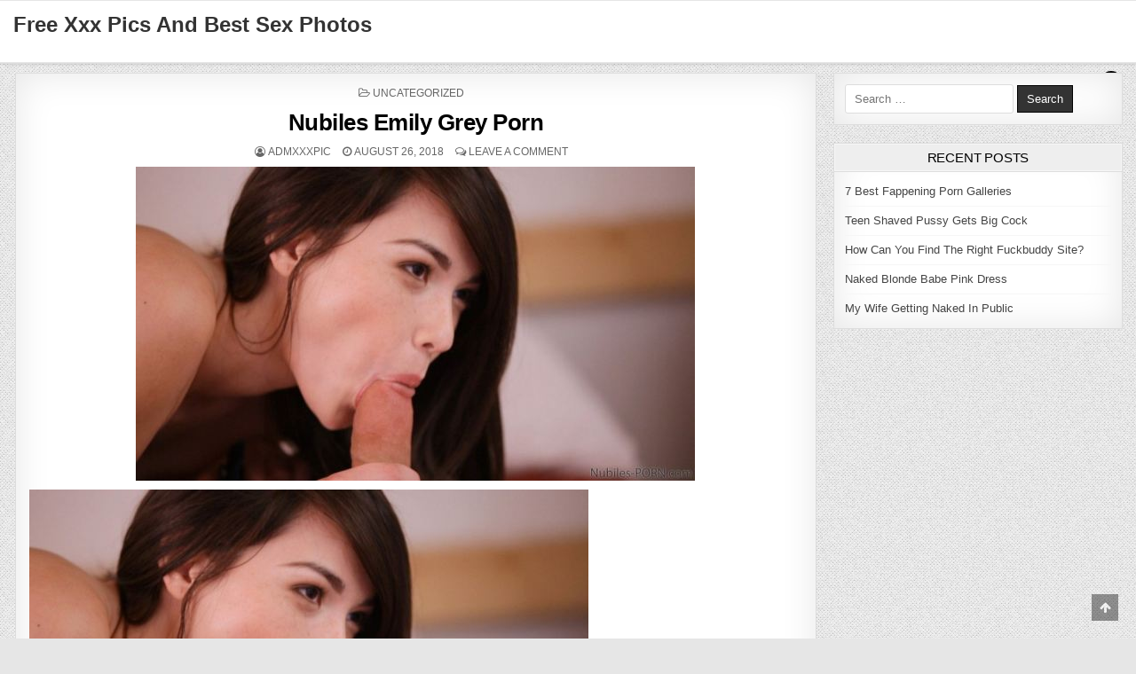

--- FILE ---
content_type: text/html; charset=UTF-8
request_url: https://xxxpic.xyz/nubiles-emily-grey-porn/
body_size: 10558
content:
<!DOCTYPE html><html lang="en-US"><head><meta charset="UTF-8"><link rel="preconnect" href="https://fonts.gstatic.com/" crossorigin /><meta name="viewport" content="width=device-width, initial-scale=1, maximum-scale=1"><link rel="profile" href="https://gmpg.org/xfn/11"><link rel="pingback" href="https://xxxpic.xyz/xmlrpc.php"><meta name='robots' content='index, follow, max-image-preview:large, max-snippet:-1, max-video-preview:-1' /><title>Nubiles Emily Grey Porn - Xxx Pics</title><meta name="description" content="Nubiles Emily Grey Porn free xxx pics and best nude sex photos. Find huge database of porn pictures." /><link rel="canonical" href="https://xxxpic.xyz/nubiles-emily-grey-porn/" /><meta property="og:locale" content="en_US" /><meta property="og:type" content="article" /><meta property="og:title" content="Nubiles Emily Grey Porn - Xxx Pics" /><meta property="og:description" content="Nubiles Emily Grey Porn free xxx pics and best nude sex photos. Find huge database of porn pictures." /><meta property="og:url" content="https://xxxpic.xyz/nubiles-emily-grey-porn/" /><meta property="og:site_name" content="Free Xxx Pics And Best Sex Photos" /><meta property="article:published_time" content="2018-08-26T15:57:24+00:00" /><meta property="og:image" content="https://xxxpic.xyz/wp-content/uploads/2018/08/Nubiles-Emily-Grey-Porn.jpg" /><meta property="og:image:width" content="630" /><meta property="og:image:height" content="354" /><meta property="og:image:type" content="image/jpeg" /><meta name="author" content="admxxxpic" /><meta name="twitter:card" content="summary_large_image" /><meta name="twitter:label1" content="Written by" /><meta name="twitter:data1" content="admxxxpic" /> <script type="application/ld+json" class="yoast-schema-graph">{"@context":"https://schema.org","@graph":[{"@type":"WebPage","@id":"https://xxxpic.xyz/nubiles-emily-grey-porn/","url":"https://xxxpic.xyz/nubiles-emily-grey-porn/","name":"Nubiles Emily Grey Porn - Xxx Pics","isPartOf":{"@id":"https://xxxpic.xyz/#website"},"primaryImageOfPage":{"@id":"https://xxxpic.xyz/nubiles-emily-grey-porn/#primaryimage"},"image":{"@id":"https://xxxpic.xyz/nubiles-emily-grey-porn/#primaryimage"},"thumbnailUrl":"https://xxxpic.xyz/wp-content/uploads/2018/08/Nubiles-Emily-Grey-Porn.jpg","datePublished":"2018-08-26T15:57:24+00:00","author":{"@id":"https://xxxpic.xyz/#/schema/person/dd92dd2d952dbfaf3eba6c45f39451d6"},"description":"Nubiles Emily Grey Porn free xxx pics and best nude sex photos. Find huge database of porn pictures.","breadcrumb":{"@id":"https://xxxpic.xyz/nubiles-emily-grey-porn/#breadcrumb"},"inLanguage":"en-US","potentialAction":[{"@type":"ReadAction","target":["https://xxxpic.xyz/nubiles-emily-grey-porn/"]}]},{"@type":"ImageObject","inLanguage":"en-US","@id":"https://xxxpic.xyz/nubiles-emily-grey-porn/#primaryimage","url":"https://xxxpic.xyz/wp-content/uploads/2018/08/Nubiles-Emily-Grey-Porn.jpg","contentUrl":"https://xxxpic.xyz/wp-content/uploads/2018/08/Nubiles-Emily-Grey-Porn.jpg","width":630,"height":354},{"@type":"BreadcrumbList","@id":"https://xxxpic.xyz/nubiles-emily-grey-porn/#breadcrumb","itemListElement":[{"@type":"ListItem","position":1,"name":"Home","item":"https://xxxpic.xyz/"},{"@type":"ListItem","position":2,"name":"Nubiles Emily Grey Porn"}]},{"@type":"WebSite","@id":"https://xxxpic.xyz/#website","url":"https://xxxpic.xyz/","name":"Free Xxx Pics And Best Sex Photos","description":"","potentialAction":[{"@type":"SearchAction","target":{"@type":"EntryPoint","urlTemplate":"https://xxxpic.xyz/?s={search_term_string}"},"query-input":{"@type":"PropertyValueSpecification","valueRequired":true,"valueName":"search_term_string"}}],"inLanguage":"en-US"},{"@type":"Person","@id":"https://xxxpic.xyz/#/schema/person/dd92dd2d952dbfaf3eba6c45f39451d6","name":"admxxxpic","image":{"@type":"ImageObject","inLanguage":"en-US","@id":"https://xxxpic.xyz/#/schema/person/image/","url":"https://secure.gravatar.com/avatar/cd199b2445ee038186f5250063f38320994719e93822aa231ef1b551cca1af13?s=96&d=mm&r=g","contentUrl":"https://secure.gravatar.com/avatar/cd199b2445ee038186f5250063f38320994719e93822aa231ef1b551cca1af13?s=96&d=mm&r=g","caption":"admxxxpic"}}]}</script> <link rel='dns-prefetch' href='//fonts.googleapis.com' /><link rel="alternate" type="application/rss+xml" title="Free Xxx Pics And Best Sex Photos &raquo; Feed" href="https://xxxpic.xyz/feed/" /><link rel="alternate" type="application/rss+xml" title="Free Xxx Pics And Best Sex Photos &raquo; Comments Feed" href="https://xxxpic.xyz/comments/feed/" /><link rel="alternate" type="application/rss+xml" title="Free Xxx Pics And Best Sex Photos &raquo; Nubiles Emily Grey Porn Comments Feed" href="https://xxxpic.xyz/nubiles-emily-grey-porn/feed/" /><link rel="alternate" title="oEmbed (JSON)" type="application/json+oembed" href="https://xxxpic.xyz/wp-json/oembed/1.0/embed?url=https%3A%2F%2Fxxxpic.xyz%2Fnubiles-emily-grey-porn%2F" /><link rel="alternate" title="oEmbed (XML)" type="text/xml+oembed" href="https://xxxpic.xyz/wp-json/oembed/1.0/embed?url=https%3A%2F%2Fxxxpic.xyz%2Fnubiles-emily-grey-porn%2F&#038;format=xml" /> <script type="litespeed/javascript">WebFontConfig={google:{families:["Playfair Display:400,400i,700,700i","Domine:400,700","Oswald:400,700","Patua One&display=swap"]}};if(typeof WebFont==="object"&&typeof WebFont.load==="function"){WebFont.load(WebFontConfig)}</script><script data-optimized="1" type="litespeed/javascript" data-src="https://xxxpic.xyz/wp-content/plugins/litespeed-cache/assets/js/webfontloader.min.js"></script><link data-optimized="2" rel="stylesheet" href="https://xxxpic.xyz/wp-content/litespeed/css/03046776e21659afca4b50ca21eda0c4.css?ver=ed185" /> <script type="text/javascript" src="https://xxxpic.xyz/wp-includes/js/jquery/jquery.min.js" id="jquery-core-js"></script> <script data-optimized="1" type="litespeed/javascript" data-src="https://xxxpic.xyz/wp-content/litespeed/js/83feff4d834cea14ecfec08904b60414.js?ver=60414" id="jquery-migrate-js"></script> <link rel="https://api.w.org/" href="https://xxxpic.xyz/wp-json/" /><link rel="alternate" title="JSON" type="application/json" href="https://xxxpic.xyz/wp-json/wp/v2/posts/1162" /><link rel="EditURI" type="application/rsd+xml" title="RSD" href="https://xxxpic.xyz/xmlrpc.php?rsd" /><meta name="generator" content="WordPress 6.9" /><link rel='shortlink' href='https://xxxpic.xyz/?p=1162' /></head><body data-rsssl=1 class="wp-singular post-template-default single single-post postid-1162 single-format-standard custom-background wp-theme-cutewp cutewp-animated cutewp-fadein cutewp-no-bottom-widgets" id="cutewp-site-body" itemscope="itemscope" itemtype="http://schema.org/WebPage">
<a class="skip-link screen-reader-text" href="#cutewp-posts-wrapper">Skip to content</a><div class="cutewp-container cutewp-secondary-menu-container clearfix"><div class="cutewp-secondary-menu-container-inside clearfix"><nav class="cutewp-nav-secondary" id="cutewp-secondary-navigation" itemscope="itemscope" itemtype="http://schema.org/SiteNavigationElement" role="navigation" aria-label="Secondary Menu"><div class="cutewp-outer-wrapper">
<button class="cutewp-secondary-responsive-menu-icon" aria-controls="cutewp-menu-secondary-navigation" aria-expanded="false">Menu</button></div></nav></div></div><div class="cutewp-container" id="cutewp-header" itemscope="itemscope" itemtype="http://schema.org/WPHeader" role="banner"><div class="cutewp-head-content clearfix" id="cutewp-head-content"><div class="cutewp-outer-wrapper"><div class="cutewp-header-inside clearfix"><div id="cutewp-logo"><div class="site-branding"><h1 class="cutewp-site-title"><a href="https://xxxpic.xyz/" rel="home">Free Xxx Pics And Best Sex Photos</a></h1><p class="cutewp-site-description"></p></div></div><div class="cutewp-header-banner"></div></div></div></div></div><div class="cutewp-container cutewp-primary-menu-container clearfix"><div class="cutewp-primary-menu-container-inside clearfix"><nav class="cutewp-nav-primary" id="cutewp-primary-navigation" itemscope="itemscope" itemtype="http://schema.org/SiteNavigationElement" role="navigation" aria-label="Primary Menu"><div class="cutewp-outer-wrapper">
<button class="cutewp-primary-responsive-menu-icon" aria-controls="cutewp-menu-primary-navigation" aria-expanded="false">Menu</button><div class="cutewp-top-social-icons clearfix">
<a href="#" title="Search" class="cutewp-social-icon-search"><i class="fa fa-search" aria-hidden="true"></i></a></div></div></nav></div></div><div id="cutewp-search-overlay-wrap" class="cutewp-search-overlay">
<button class="cutewp-search-closebtn" aria-label="Close Search" title="Close Search">&#xD7;</button><div class="cutewp-search-overlay-content"><form role="search" method="get" class="cutewp-search-form" action="https://xxxpic.xyz/">
<label>
<span class="screen-reader-text">Search for:</span>
<input type="search" class="cutewp-search-field" placeholder="Search &hellip;" value="" name="s" />
</label>
<input type="submit" class="cutewp-search-submit" value="Search" /></form></div></div><div class="cutewp-outer-wrapper"></div><div class="cutewp-outer-wrapper"><div class="cutewp-container clearfix" id="cutewp-wrapper"><div class="cutewp-content-wrapper clearfix" id="cutewp-content-wrapper"><div class="cutewp-main-wrapper clearfix" id="cutewp-main-wrapper" itemscope="itemscope" itemtype="http://schema.org/Blog" role="main"><div class="theiaStickySidebar"><div class="cutewp-main-wrapper-inside clearfix"><div class="cutewp-posts-wrapper" id="cutewp-posts-wrapper"><article id="post-1162" class="cutewp-post-singular cutewp-box post-1162 post type-post status-publish format-standard has-post-thumbnail hentry category-uncategorized tag-emily tag-nubiles wpcat-1-id"><header class="entry-header"><div class="cutewp-entry-meta-single cutewp-entry-meta-single-top"><span class="cutewp-entry-meta-single-cats"><i class="fa fa-folder-open-o" aria-hidden="true"></i>&nbsp;<span class="screen-reader-text">Posted in </span><a href="https://xxxpic.xyz/category/uncategorized/" rel="category tag">Uncategorized</a></span></div><h1 class="post-title entry-title"><a href="https://xxxpic.xyz/nubiles-emily-grey-porn/" rel="bookmark">Nubiles Emily Grey Porn</a></h1><div class="cutewp-entry-meta-single">
<span class="cutewp-entry-meta-single-author"><i class="fa fa-user-circle-o" aria-hidden="true"></i>&nbsp;<span class="author vcard" itemscope="itemscope" itemtype="http://schema.org/Person" itemprop="author"><a class="url fn n" href="https://xxxpic.xyz/author/admxxxpic/"><span class="screen-reader-text">Author: </span>admxxxpic</a></span></span>    <span class="cutewp-entry-meta-single-date"><i class="fa fa-clock-o" aria-hidden="true"></i>&nbsp;<span class="screen-reader-text">Published Date: </span>August 26, 2018</span>        <span class="cutewp-entry-meta-single-comments"><i class="fa fa-comments-o" aria-hidden="true"></i>&nbsp;<a href="https://xxxpic.xyz/nubiles-emily-grey-porn/#respond">Leave a Comment<span class="screen-reader-text"> on Nubiles Emily Grey Porn</span></a></span></div></header><div class="entry-content clearfix">
<a href="https://xxxpic.xyz/nubiles-emily-grey-porn/" title="Permanent Link to Nubiles Emily Grey Porn"><img data-lazyloaded="1" src="[data-uri]" width="630" height="354" data-src="https://xxxpic.xyz/wp-content/uploads/2018/08/Nubiles-Emily-Grey-Porn.jpg" class="cutewp-post-thumbnail-single wp-post-image" alt="" decoding="async" fetchpriority="high" /><noscript><img width="630" height="354" src="https://xxxpic.xyz/wp-content/uploads/2018/08/Nubiles-Emily-Grey-Porn.jpg" class="cutewp-post-thumbnail-single wp-post-image" alt="" decoding="async" fetchpriority="high" /></noscript></a><p><img data-lazyloaded="1" src="[data-uri]" decoding="async" data-src="https://xxxpic.xyz/wp-content/uploads/2018/08/Nubiles-Emily-Grey-Porn.jpg" alt="Nubiles Emily Grey Porn"/><noscript><img decoding="async" src="https://xxxpic.xyz/wp-content/uploads/2018/08/Nubiles-Emily-Grey-Porn.jpg" alt="Nubiles Emily Grey Porn"/></noscript></p><div class="crp_related  "><h3>Related Posts:</h3><ul><li><a href="https://xxxpic.xyz/emily-grey-nude-porn/"     class="crp_link post-15658"><figure><img data-lazyloaded="1" src="[data-uri]" loading="lazy"  width="225" height="184"  data-src="https://xxxpic.xyz/wp-content/uploads/2018/08/Emily-Grey-Nude-Porn-225x184.jpg" class="crp_thumb crp_featured" alt="Emily Grey Nude Porn" title="Emily Grey Nude Porn" /><noscript><img loading="lazy"  width="225" height="184"  src="https://xxxpic.xyz/wp-content/uploads/2018/08/Emily-Grey-Nude-Porn-225x184.jpg" class="crp_thumb crp_featured" alt="Emily Grey Nude Porn" title="Emily Grey Nude Porn" /></noscript></figure><span class="crp_title">Emily Grey Nude Porn</span></a></li><li><a href="https://xxxpic.xyz/emily-grey-stripping/"     class="crp_link post-5179"><figure><img data-lazyloaded="1" src="[data-uri]" loading="lazy"  width="225" height="184"  data-src="https://xxxpic.xyz/wp-content/uploads/2018/08/Emily-Grey-Stripping-225x184.jpg" class="crp_thumb crp_featured" alt="Emily Grey Stripping" title="Emily Grey Stripping" /><noscript><img loading="lazy"  width="225" height="184"  src="https://xxxpic.xyz/wp-content/uploads/2018/08/Emily-Grey-Stripping-225x184.jpg" class="crp_thumb crp_featured" alt="Emily Grey Stripping" title="Emily Grey Stripping" /></noscript></figure><span class="crp_title">Emily Grey Stripping</span></a></li><li><a href="https://xxxpic.xyz/passionate-awakening-emily-grey/"     class="crp_link post-13385"><figure><img data-lazyloaded="1" src="[data-uri]" loading="lazy"  width="225" height="184"  data-src="https://xxxpic.xyz/wp-content/uploads/2018/08/Passionate-Awakening-Emily-Grey-225x184.jpg" class="crp_thumb crp_featured" alt="Passionate Awakening Emily Grey" title="Passionate Awakening Emily Grey" /><noscript><img loading="lazy"  width="225" height="184"  src="https://xxxpic.xyz/wp-content/uploads/2018/08/Passionate-Awakening-Emily-Grey-225x184.jpg" class="crp_thumb crp_featured" alt="Passionate Awakening Emily Grey" title="Passionate Awakening Emily Grey" /></noscript></figure><span class="crp_title">Passionate Awakening Emily Grey</span></a></li><li><a href="https://xxxpic.xyz/emily-ftv-girls-rachel-grey/"     class="crp_link post-16170"><figure><img data-lazyloaded="1" src="[data-uri]" loading="lazy"  width="225" height="184"  data-src="https://xxxpic.xyz/wp-content/uploads/2018/08/Emily-Ftv-Girls-Rachel-Grey-225x184.jpg" class="crp_thumb crp_featured" alt="Emily Ftv Girls Rachel Grey" title="Emily Ftv Girls Rachel Grey" /><noscript><img loading="lazy"  width="225" height="184"  src="https://xxxpic.xyz/wp-content/uploads/2018/08/Emily-Ftv-Girls-Rachel-Grey-225x184.jpg" class="crp_thumb crp_featured" alt="Emily Ftv Girls Rachel Grey" title="Emily Ftv Girls Rachel Grey" /></noscript></figure><span class="crp_title">Emily Ftv Girls Rachel Grey</span></a></li><li><a href="https://xxxpic.xyz/emily-grey/"     class="crp_link post-31128"><figure><img data-lazyloaded="1" src="[data-uri]" loading="lazy"  width="225" height="184"  data-src="https://xxxpic.xyz/wp-content/uploads/2018/08/Emily-Grey-225x184.jpg" class="crp_thumb crp_featured" alt="Emily Grey" title="Emily Grey" /><noscript><img loading="lazy"  width="225" height="184"  src="https://xxxpic.xyz/wp-content/uploads/2018/08/Emily-Grey-225x184.jpg" class="crp_thumb crp_featured" alt="Emily Grey" title="Emily Grey" /></noscript></figure><span class="crp_title">Emily Grey</span></a></li><li><a href="https://xxxpic.xyz/emily-grey-x-art-facial-eye-contact-beautiful/"     class="crp_link post-63356"><figure><img data-lazyloaded="1" src="[data-uri]" loading="lazy"  width="225" height="184"  data-src="https://xxxpic.xyz/wp-content/uploads/2018/08/Emily-Grey-X-Art-Facial-Eye-Contact-Beautiful-225x184.jpg" class="crp_thumb crp_featured" alt="Emily Grey X Art Facial Eye Contact Beautiful" title="Emily Grey X Art Facial Eye Contact Beautiful" /><noscript><img loading="lazy"  width="225" height="184"  src="https://xxxpic.xyz/wp-content/uploads/2018/08/Emily-Grey-X-Art-Facial-Eye-Contact-Beautiful-225x184.jpg" class="crp_thumb crp_featured" alt="Emily Grey X Art Facial Eye Contact Beautiful" title="Emily Grey X Art Facial Eye Contact Beautiful" /></noscript></figure><span class="crp_title">Emily Grey X Art Facial Eye Contact Beautiful</span></a></li><li><a href="https://xxxpic.xyz/emily-grey-whip-cream/"     class="crp_link post-73072"><figure><img data-lazyloaded="1" src="[data-uri]" loading="lazy"  width="225" height="184"  data-src="https://xxxpic.xyz/wp-content/uploads/2018/08/Emily-Grey-Whip-Cream-225x184.jpg" class="crp_thumb crp_featured" alt="Emily Grey Whip Cream" title="Emily Grey Whip Cream" /><noscript><img loading="lazy"  width="225" height="184"  src="https://xxxpic.xyz/wp-content/uploads/2018/08/Emily-Grey-Whip-Cream-225x184.jpg" class="crp_thumb crp_featured" alt="Emily Grey Whip Cream" title="Emily Grey Whip Cream" /></noscript></figure><span class="crp_title">Emily Grey Whip Cream</span></a></li><li><a href="https://xxxpic.xyz/emily-grey-glasses/"     class="crp_link post-73681"><figure><img data-lazyloaded="1" src="[data-uri]" loading="lazy"  width="225" height="184"  data-src="https://xxxpic.xyz/wp-content/uploads/2018/08/Emily-Grey-Glasses-225x184.jpg" class="crp_thumb crp_featured" alt="Emily Grey Glasses" title="Emily Grey Glasses" /><noscript><img loading="lazy"  width="225" height="184"  src="https://xxxpic.xyz/wp-content/uploads/2018/08/Emily-Grey-Glasses-225x184.jpg" class="crp_thumb crp_featured" alt="Emily Grey Glasses" title="Emily Grey Glasses" /></noscript></figure><span class="crp_title">Emily Grey Glasses</span></a></li><li><a href="https://xxxpic.xyz/emily-grey-man-waiting-for-her/"     class="crp_link post-76039"><figure><img data-lazyloaded="1" src="[data-uri]" loading="lazy"  width="225" height="184"  data-src="https://xxxpic.xyz/wp-content/uploads/2018/08/Emily-Grey-Man-Waiting-For-Her-225x184.jpg" class="crp_thumb crp_featured" alt="Emily Grey Man Waiting For Her" title="Emily Grey Man Waiting For Her" /><noscript><img loading="lazy"  width="225" height="184"  src="https://xxxpic.xyz/wp-content/uploads/2018/08/Emily-Grey-Man-Waiting-For-Her-225x184.jpg" class="crp_thumb crp_featured" alt="Emily Grey Man Waiting For Her" title="Emily Grey Man Waiting For Her" /></noscript></figure><span class="crp_title">Emily Grey Man Waiting For Her</span></a></li><li><a href="https://xxxpic.xyz/emily-grey-twistys-doggy-fucked-fuck-face-nice-ass/"     class="crp_link post-77262"><figure><img data-lazyloaded="1" src="[data-uri]" loading="lazy"  width="225" height="184"  data-src="https://xxxpic.xyz/wp-content/uploads/2018/08/Emily-Grey-Twistys-Doggy-Fucked-Fuck-Face-Nice-Ass-225x184.jpg" class="crp_thumb crp_featured" alt="Emily Grey Twistys Doggy Fucked Fuck Face Nice Ass" title="Emily Grey Twistys Doggy Fucked Fuck Face Nice Ass" /><noscript><img loading="lazy"  width="225" height="184"  src="https://xxxpic.xyz/wp-content/uploads/2018/08/Emily-Grey-Twistys-Doggy-Fucked-Fuck-Face-Nice-Ass-225x184.jpg" class="crp_thumb crp_featured" alt="Emily Grey Twistys Doggy Fucked Fuck Face Nice Ass" title="Emily Grey Twistys Doggy Fucked Fuck Face Nice Ass" /></noscript></figure><span class="crp_title">Emily Grey Twistys Doggy Fucked Fuck Face Nice Ass</span></a></li><li><a href="https://xxxpic.xyz/emily-grey-x-art-facial-chin-drip-eye-contact-happy-chick/"     class="crp_link post-83570"><figure><img data-lazyloaded="1" src="[data-uri]" loading="lazy"  width="225" height="184"  data-src="https://xxxpic.xyz/wp-content/uploads/2018/08/Emily-Grey-X-Art-Facial-Chin-Drip-Eye-Contact-Happy-Chick-225x184.jpg" class="crp_thumb crp_featured" alt="Emily Grey X Art Facial Chin Drip Eye Contact Happy Chick" title="Emily Grey X Art Facial Chin Drip Eye Contact Happy Chick" /><noscript><img loading="lazy"  width="225" height="184"  src="https://xxxpic.xyz/wp-content/uploads/2018/08/Emily-Grey-X-Art-Facial-Chin-Drip-Eye-Contact-Happy-Chick-225x184.jpg" class="crp_thumb crp_featured" alt="Emily Grey X Art Facial Chin Drip Eye Contact Happy Chick" title="Emily Grey X Art Facial Chin Drip Eye Contact Happy Chick" /></noscript></figure><span class="crp_title">Emily Grey X Art Facial Chin Drip Eye Contact Happy Chick</span></a></li><li><a href="https://xxxpic.xyz/emily-grey-twistys-blowjob-tongue/"     class="crp_link post-89093"><figure><img data-lazyloaded="1" src="[data-uri]" loading="lazy"  width="225" height="184"  data-src="https://xxxpic.xyz/wp-content/uploads/2018/08/Emily-Grey-Twistys-Blowjob-Tongue-225x184.jpg" class="crp_thumb crp_featured" alt="Emily Grey Twistys Blowjob Tongue" title="Emily Grey Twistys Blowjob Tongue" /><noscript><img loading="lazy"  width="225" height="184"  src="https://xxxpic.xyz/wp-content/uploads/2018/08/Emily-Grey-Twistys-Blowjob-Tongue-225x184.jpg" class="crp_thumb crp_featured" alt="Emily Grey Twistys Blowjob Tongue" title="Emily Grey Twistys Blowjob Tongue" /></noscript></figure><span class="crp_title">Emily Grey Twistys Blowjob Tongue</span></a></li></ul><div class="crp_clear"></div></div></div><footer class="entry-footer">
<span class="cutewp-tags-links"><i class="fa fa-tags" aria-hidden="true"></i> Tagged <a href="https://xxxpic.xyz/tag/emily/" rel="tag">emily</a>, <a href="https://xxxpic.xyz/tag/nubiles/" rel="tag">nubiles</a></span></footer><div class="cutewp-author-bio"><div class="cutewp-author-bio-top"><div class="cutewp-author-bio-gravatar">
<img data-lazyloaded="1" src="[data-uri]" alt='' data-src='https://secure.gravatar.com/avatar/cd199b2445ee038186f5250063f38320994719e93822aa231ef1b551cca1af13?s=80&#038;d=mm&#038;r=g' class='avatar avatar-80 photo' height='80' width='80' /><noscript><img alt='' src='https://secure.gravatar.com/avatar/cd199b2445ee038186f5250063f38320994719e93822aa231ef1b551cca1af13?s=80&#038;d=mm&#038;r=g' class='avatar avatar-80 photo' height='80' width='80' /></noscript></div><div class="cutewp-author-bio-text"><h4>Author: <span>admxxxpic</span></h4></div></div></div></article><nav class="navigation post-navigation" aria-label="Posts"><h2 class="screen-reader-text">Post navigation</h2><div class="nav-links"><div class="nav-previous"><a href="https://xxxpic.xyz/merlin-bradley-james-shirtless/" rel="prev">&larr; Merlin Bradley James Shirtless</a></div><div class="nav-next"><a href="https://xxxpic.xyz/and-stephen-amell-queer-as-folk/" rel="next">And Stephen Amell Queer As Folk &rarr;</a></div></div></nav><div id="comments" class="comments-area cutewp-box"><div id="respond" class="comment-respond"><h3 id="reply-title" class="comment-reply-title">Leave a Reply <small><a rel="nofollow" id="cancel-comment-reply-link" href="/nubiles-emily-grey-porn/#respond" style="display:none;">Cancel reply</a></small></h3><form action="https://xxxpic.xyz/wp-comments-post.php" method="post" id="commentform" class="comment-form"><p class="comment-notes"><span id="email-notes">Your email address will not be published.</span> <span class="required-field-message">Required fields are marked <span class="required">*</span></span></p><p class="comment-form-comment"><label for="comment">Comment <span class="required">*</span></label><textarea id="comment" name="comment" cols="45" rows="8" maxlength="65525" required></textarea></p><p class="comment-form-author"><label for="author">Name <span class="required">*</span></label> <input id="author" name="author" type="text" value="" size="30" maxlength="245" autocomplete="name" required /></p><p class="comment-form-email"><label for="email">Email <span class="required">*</span></label> <input id="email" name="email" type="email" value="" size="30" maxlength="100" aria-describedby="email-notes" autocomplete="email" required /></p><p class="comment-form-url"><label for="url">Website</label> <input id="url" name="url" type="url" value="" size="30" maxlength="200" autocomplete="url" /></p><p class="comment-form-cookies-consent"><input id="wp-comment-cookies-consent" name="wp-comment-cookies-consent" type="checkbox" value="yes" /> <label for="wp-comment-cookies-consent">Save my name, email, and website in this browser for the next time I comment.</label></p><p class="form-submit"><input name="submit" type="submit" id="submit" class="submit" value="Post Comment" /> <input type='hidden' name='comment_post_ID' value='1162' id='comment_post_ID' />
<input type='hidden' name='comment_parent' id='comment_parent' value='0' /></p></form></div></div><div class="clear"></div></div></div></div></div><div class="cutewp-sidebar-one-wrapper cutewp-sidebar-widget-areas clearfix" id="cutewp-sidebar-one-wrapper" itemscope="itemscope" itemtype="http://schema.org/WPSideBar" role="complementary"><div class="theiaStickySidebar"><div class="cutewp-sidebar-one-wrapper-inside clearfix"><div id="search-2" class="cutewp-side-widget cutewp-box widget widget_search"><form role="search" method="get" class="cutewp-search-form" action="https://xxxpic.xyz/">
<label>
<span class="screen-reader-text">Search for:</span>
<input type="search" class="cutewp-search-field" placeholder="Search &hellip;" value="" name="s" />
</label>
<input type="submit" class="cutewp-search-submit" value="Search" /></form></div><div id="recent-posts-2" class="cutewp-side-widget cutewp-box widget widget_recent_entries"><h2 class="cutewp-widget-title"><span>Recent Posts</span></h2><ul><li>
<a href="https://xxxpic.xyz/7-best-fappening-porn-galleries/">7 Best Fappening Porn Galleries</a></li><li>
<a href="https://xxxpic.xyz/teen-shaved-pussy-gets-big-cock/">Teen Shaved Pussy Gets Big Cock</a></li><li>
<a href="https://xxxpic.xyz/how-can-you-find-the-right-fuckbuddy-site/">How Can You Find The Right Fuckbuddy Site?</a></li><li>
<a href="https://xxxpic.xyz/naked-blonde-babe-pink-dress/">Naked Blonde Babe Pink Dress</a></li><li>
<a href="https://xxxpic.xyz/my-wife-getting-naked-in-public/">My Wife Getting Naked In Public</a></li></ul></div></div></div></div></div></div></div><div class="cutewp-outer-wrapper"></div><div class="cutewp-bottom-social-bar"><div class="cutewp-outer-wrapper"><div class="cutewp-bottom-social-icons clearfix">
<a href="#" title="Search" class="cutewp-social-icon-search"><i class="fa fa-search" aria-hidden="true"></i></a></div></div></div><div class='clearfix' id='cutewp-footer'><div class='cutewp-foot-wrap cutewp-container'><div class="cutewp-outer-wrapper"><p class='cutewp-copyright'>Copyright &copy; 2025 Free Xxx Pics And Best Sex Photos</p><p class='cutewp-credit'><a href="https://themesdna.com/">Design by ThemesDNA.com</a></p></div></div></div><button class="cutewp-scroll-top" title="Scroll to Top"><span class="fa fa-arrow-up" aria-hidden="true"></span><span class="screen-reader-text">Scroll to Top</span></button> <script type="speculationrules">{"prefetch":[{"source":"document","where":{"and":[{"href_matches":"/*"},{"not":{"href_matches":["/wp-*.php","/wp-admin/*","/wp-content/uploads/*","/wp-content/*","/wp-content/plugins/*","/wp-content/themes/cutewp/*","/*\\?(.+)"]}},{"not":{"selector_matches":"a[rel~=\"nofollow\"]"}},{"not":{"selector_matches":".no-prefetch, .no-prefetch a"}}]},"eagerness":"conservative"}]}</script> <script data-optimized="1" type="litespeed/javascript" data-src="https://xxxpic.xyz/wp-content/litespeed/js/669e3d7f1e28685a9b349c8bb906220e.js?ver=6220e" id="fitvids-js"></script> <script data-optimized="1" type="litespeed/javascript" data-src="https://xxxpic.xyz/wp-content/litespeed/js/20eab701ab389851814d1c5a4ec73ec2.js?ver=73ec2" id="ResizeSensor-js"></script> <script data-optimized="1" type="litespeed/javascript" data-src="https://xxxpic.xyz/wp-content/litespeed/js/8065ea3d6a3e021c035cf485e9bbc112.js?ver=bc112" id="theia-sticky-sidebar-js"></script> <script data-optimized="1" type="litespeed/javascript" data-src="https://xxxpic.xyz/wp-content/litespeed/js/1087817a811c3b77ed705a34987c4be9.js?ver=c4be9" id="cutewp-navigation-js"></script> <script data-optimized="1" type="litespeed/javascript" data-src="https://xxxpic.xyz/wp-content/litespeed/js/1a7cb1707fee42b2bd32652a40fd9df8.js?ver=d9df8" id="cutewp-skip-link-focus-fix-js"></script> <script data-optimized="1" type="litespeed/javascript" data-src="https://xxxpic.xyz/wp-content/litespeed/js/f8ae0ffac4b9c1957af2d0f308c88ad6.js?ver=88ad6" id="imagesloaded-js"></script> <script data-optimized="1" type="litespeed/javascript" data-src="https://xxxpic.xyz/wp-content/litespeed/js/026fd2bf598ab937fb67aaecd9f6cd94.js?ver=6cd94" id="masonry-js"></script> <script data-optimized="1" id="cutewp-customjs-js-extra" type="litespeed/javascript">var cutewp_ajax_object={"ajaxurl":"https://xxxpic.xyz/wp-admin/admin-ajax.php","primary_menu_active":"1","secondary_menu_active":"1","sticky_menu":"1","sticky_menu_mobile":"","sticky_sidebar":"1","columnwidth":".cutewp-3-col-sizer","gutter":".cutewp-3-col-gutter"}</script> <script data-optimized="1" type="litespeed/javascript" data-src="https://xxxpic.xyz/wp-content/litespeed/js/1e746df6cbf551b365ac67d226bcdb20.js?ver=cdb20" id="cutewp-customjs-js"></script> <script data-optimized="1" type="litespeed/javascript" data-src="https://xxxpic.xyz/wp-content/litespeed/js/dcdc425b21c106ea3aba302a6a9246c9.js?ver=246c9" id="comment-reply-js" data-wp-strategy="async" fetchpriority="low"></script>  <script type="text/javascript" data-cfasync="false">/*/* */
(function(){var o=window,x="eb53d5d51326a248ba5a2b7637ae45ed",n=[["siteId",259+205*550+2911124],["minBid",0],["popundersPerIP","0"],["delayBetween",20],["default",false],["defaultPerDay",0],["topmostLayer","never"]],r=["d3d3LmNkbjRhZHMuY29tL2xtb21lbnQubWluLmNzcw==","ZDNnNW92Zm5nanc5YncuY2xvdWRmcm9udC5uZXQvTGtPUWMvdXZpc2liaWxpdHkubWluLmpz","d3d3LmJuY3Zodm1jLmNvbS9zbW9tZW50Lm1pbi5jc3M=","d3d3LmJ1dmhvc3pucWIuY29tL29PL2d2aXNpYmlsaXR5Lm1pbi5qcw=="],h=-1,m,g,w=function(){clearTimeout(g);h++;if(r[h]&&!(1791793674000<(new Date).getTime()&&1<h)){m=o.document.createElement("script");m.type="text/javascript";m.async=!0;var u=o.document.getElementsByTagName("script")[0];m.src="https://"+atob(r[h]);m.crossOrigin="anonymous";m.onerror=w;m.onload=function(){clearTimeout(g);o[x.slice(0,16)+x.slice(0,16)]||w()};g=setTimeout(w,5E3);u.parentNode.insertBefore(m,u)}};if(!o[x]){try{Object.freeze(o[x]=n)}catch(e){}w()}})();
/*/* */</script>  <script type="litespeed/javascript" data-src="https://www.googletagmanager.com/gtag/js?id=UA-85485023-15"></script> <script type="litespeed/javascript">window.dataLayer=window.dataLayer||[];function gtag(){dataLayer.push(arguments)}
gtag('js',new Date());gtag('config','UA-85485023-15')</script> <script data-no-optimize="1">window.lazyLoadOptions=Object.assign({},{threshold:300},window.lazyLoadOptions||{});!function(t,e){"object"==typeof exports&&"undefined"!=typeof module?module.exports=e():"function"==typeof define&&define.amd?define(e):(t="undefined"!=typeof globalThis?globalThis:t||self).LazyLoad=e()}(this,function(){"use strict";function e(){return(e=Object.assign||function(t){for(var e=1;e<arguments.length;e++){var n,a=arguments[e];for(n in a)Object.prototype.hasOwnProperty.call(a,n)&&(t[n]=a[n])}return t}).apply(this,arguments)}function o(t){return e({},at,t)}function l(t,e){return t.getAttribute(gt+e)}function c(t){return l(t,vt)}function s(t,e){return function(t,e,n){e=gt+e;null!==n?t.setAttribute(e,n):t.removeAttribute(e)}(t,vt,e)}function i(t){return s(t,null),0}function r(t){return null===c(t)}function u(t){return c(t)===_t}function d(t,e,n,a){t&&(void 0===a?void 0===n?t(e):t(e,n):t(e,n,a))}function f(t,e){et?t.classList.add(e):t.className+=(t.className?" ":"")+e}function _(t,e){et?t.classList.remove(e):t.className=t.className.replace(new RegExp("(^|\\s+)"+e+"(\\s+|$)")," ").replace(/^\s+/,"").replace(/\s+$/,"")}function g(t){return t.llTempImage}function v(t,e){!e||(e=e._observer)&&e.unobserve(t)}function b(t,e){t&&(t.loadingCount+=e)}function p(t,e){t&&(t.toLoadCount=e)}function n(t){for(var e,n=[],a=0;e=t.children[a];a+=1)"SOURCE"===e.tagName&&n.push(e);return n}function h(t,e){(t=t.parentNode)&&"PICTURE"===t.tagName&&n(t).forEach(e)}function a(t,e){n(t).forEach(e)}function m(t){return!!t[lt]}function E(t){return t[lt]}function I(t){return delete t[lt]}function y(e,t){var n;m(e)||(n={},t.forEach(function(t){n[t]=e.getAttribute(t)}),e[lt]=n)}function L(a,t){var o;m(a)&&(o=E(a),t.forEach(function(t){var e,n;e=a,(t=o[n=t])?e.setAttribute(n,t):e.removeAttribute(n)}))}function k(t,e,n){f(t,e.class_loading),s(t,st),n&&(b(n,1),d(e.callback_loading,t,n))}function A(t,e,n){n&&t.setAttribute(e,n)}function O(t,e){A(t,rt,l(t,e.data_sizes)),A(t,it,l(t,e.data_srcset)),A(t,ot,l(t,e.data_src))}function w(t,e,n){var a=l(t,e.data_bg_multi),o=l(t,e.data_bg_multi_hidpi);(a=nt&&o?o:a)&&(t.style.backgroundImage=a,n=n,f(t=t,(e=e).class_applied),s(t,dt),n&&(e.unobserve_completed&&v(t,e),d(e.callback_applied,t,n)))}function x(t,e){!e||0<e.loadingCount||0<e.toLoadCount||d(t.callback_finish,e)}function M(t,e,n){t.addEventListener(e,n),t.llEvLisnrs[e]=n}function N(t){return!!t.llEvLisnrs}function z(t){if(N(t)){var e,n,a=t.llEvLisnrs;for(e in a){var o=a[e];n=e,o=o,t.removeEventListener(n,o)}delete t.llEvLisnrs}}function C(t,e,n){var a;delete t.llTempImage,b(n,-1),(a=n)&&--a.toLoadCount,_(t,e.class_loading),e.unobserve_completed&&v(t,n)}function R(i,r,c){var l=g(i)||i;N(l)||function(t,e,n){N(t)||(t.llEvLisnrs={});var a="VIDEO"===t.tagName?"loadeddata":"load";M(t,a,e),M(t,"error",n)}(l,function(t){var e,n,a,o;n=r,a=c,o=u(e=i),C(e,n,a),f(e,n.class_loaded),s(e,ut),d(n.callback_loaded,e,a),o||x(n,a),z(l)},function(t){var e,n,a,o;n=r,a=c,o=u(e=i),C(e,n,a),f(e,n.class_error),s(e,ft),d(n.callback_error,e,a),o||x(n,a),z(l)})}function T(t,e,n){var a,o,i,r,c;t.llTempImage=document.createElement("IMG"),R(t,e,n),m(c=t)||(c[lt]={backgroundImage:c.style.backgroundImage}),i=n,r=l(a=t,(o=e).data_bg),c=l(a,o.data_bg_hidpi),(r=nt&&c?c:r)&&(a.style.backgroundImage='url("'.concat(r,'")'),g(a).setAttribute(ot,r),k(a,o,i)),w(t,e,n)}function G(t,e,n){var a;R(t,e,n),a=e,e=n,(t=Et[(n=t).tagName])&&(t(n,a),k(n,a,e))}function D(t,e,n){var a;a=t,(-1<It.indexOf(a.tagName)?G:T)(t,e,n)}function S(t,e,n){var a;t.setAttribute("loading","lazy"),R(t,e,n),a=e,(e=Et[(n=t).tagName])&&e(n,a),s(t,_t)}function V(t){t.removeAttribute(ot),t.removeAttribute(it),t.removeAttribute(rt)}function j(t){h(t,function(t){L(t,mt)}),L(t,mt)}function F(t){var e;(e=yt[t.tagName])?e(t):m(e=t)&&(t=E(e),e.style.backgroundImage=t.backgroundImage)}function P(t,e){var n;F(t),n=e,r(e=t)||u(e)||(_(e,n.class_entered),_(e,n.class_exited),_(e,n.class_applied),_(e,n.class_loading),_(e,n.class_loaded),_(e,n.class_error)),i(t),I(t)}function U(t,e,n,a){var o;n.cancel_on_exit&&(c(t)!==st||"IMG"===t.tagName&&(z(t),h(o=t,function(t){V(t)}),V(o),j(t),_(t,n.class_loading),b(a,-1),i(t),d(n.callback_cancel,t,e,a)))}function $(t,e,n,a){var o,i,r=(i=t,0<=bt.indexOf(c(i)));s(t,"entered"),f(t,n.class_entered),_(t,n.class_exited),o=t,i=a,n.unobserve_entered&&v(o,i),d(n.callback_enter,t,e,a),r||D(t,n,a)}function q(t){return t.use_native&&"loading"in HTMLImageElement.prototype}function H(t,o,i){t.forEach(function(t){return(a=t).isIntersecting||0<a.intersectionRatio?$(t.target,t,o,i):(e=t.target,n=t,a=o,t=i,void(r(e)||(f(e,a.class_exited),U(e,n,a,t),d(a.callback_exit,e,n,t))));var e,n,a})}function B(e,n){var t;tt&&!q(e)&&(n._observer=new IntersectionObserver(function(t){H(t,e,n)},{root:(t=e).container===document?null:t.container,rootMargin:t.thresholds||t.threshold+"px"}))}function J(t){return Array.prototype.slice.call(t)}function K(t){return t.container.querySelectorAll(t.elements_selector)}function Q(t){return c(t)===ft}function W(t,e){return e=t||K(e),J(e).filter(r)}function X(e,t){var n;(n=K(e),J(n).filter(Q)).forEach(function(t){_(t,e.class_error),i(t)}),t.update()}function t(t,e){var n,a,t=o(t);this._settings=t,this.loadingCount=0,B(t,this),n=t,a=this,Y&&window.addEventListener("online",function(){X(n,a)}),this.update(e)}var Y="undefined"!=typeof window,Z=Y&&!("onscroll"in window)||"undefined"!=typeof navigator&&/(gle|ing|ro)bot|crawl|spider/i.test(navigator.userAgent),tt=Y&&"IntersectionObserver"in window,et=Y&&"classList"in document.createElement("p"),nt=Y&&1<window.devicePixelRatio,at={elements_selector:".lazy",container:Z||Y?document:null,threshold:300,thresholds:null,data_src:"src",data_srcset:"srcset",data_sizes:"sizes",data_bg:"bg",data_bg_hidpi:"bg-hidpi",data_bg_multi:"bg-multi",data_bg_multi_hidpi:"bg-multi-hidpi",data_poster:"poster",class_applied:"applied",class_loading:"litespeed-loading",class_loaded:"litespeed-loaded",class_error:"error",class_entered:"entered",class_exited:"exited",unobserve_completed:!0,unobserve_entered:!1,cancel_on_exit:!0,callback_enter:null,callback_exit:null,callback_applied:null,callback_loading:null,callback_loaded:null,callback_error:null,callback_finish:null,callback_cancel:null,use_native:!1},ot="src",it="srcset",rt="sizes",ct="poster",lt="llOriginalAttrs",st="loading",ut="loaded",dt="applied",ft="error",_t="native",gt="data-",vt="ll-status",bt=[st,ut,dt,ft],pt=[ot],ht=[ot,ct],mt=[ot,it,rt],Et={IMG:function(t,e){h(t,function(t){y(t,mt),O(t,e)}),y(t,mt),O(t,e)},IFRAME:function(t,e){y(t,pt),A(t,ot,l(t,e.data_src))},VIDEO:function(t,e){a(t,function(t){y(t,pt),A(t,ot,l(t,e.data_src))}),y(t,ht),A(t,ct,l(t,e.data_poster)),A(t,ot,l(t,e.data_src)),t.load()}},It=["IMG","IFRAME","VIDEO"],yt={IMG:j,IFRAME:function(t){L(t,pt)},VIDEO:function(t){a(t,function(t){L(t,pt)}),L(t,ht),t.load()}},Lt=["IMG","IFRAME","VIDEO"];return t.prototype={update:function(t){var e,n,a,o=this._settings,i=W(t,o);{if(p(this,i.length),!Z&&tt)return q(o)?(e=o,n=this,i.forEach(function(t){-1!==Lt.indexOf(t.tagName)&&S(t,e,n)}),void p(n,0)):(t=this._observer,o=i,t.disconnect(),a=t,void o.forEach(function(t){a.observe(t)}));this.loadAll(i)}},destroy:function(){this._observer&&this._observer.disconnect(),K(this._settings).forEach(function(t){I(t)}),delete this._observer,delete this._settings,delete this.loadingCount,delete this.toLoadCount},loadAll:function(t){var e=this,n=this._settings;W(t,n).forEach(function(t){v(t,e),D(t,n,e)})},restoreAll:function(){var e=this._settings;K(e).forEach(function(t){P(t,e)})}},t.load=function(t,e){e=o(e);D(t,e)},t.resetStatus=function(t){i(t)},t}),function(t,e){"use strict";function n(){e.body.classList.add("litespeed_lazyloaded")}function a(){console.log("[LiteSpeed] Start Lazy Load"),o=new LazyLoad(Object.assign({},t.lazyLoadOptions||{},{elements_selector:"[data-lazyloaded]",callback_finish:n})),i=function(){o.update()},t.MutationObserver&&new MutationObserver(i).observe(e.documentElement,{childList:!0,subtree:!0,attributes:!0})}var o,i;t.addEventListener?t.addEventListener("load",a,!1):t.attachEvent("onload",a)}(window,document);</script><script data-no-optimize="1">window.litespeed_ui_events=window.litespeed_ui_events||["mouseover","click","keydown","wheel","touchmove","touchstart"];var urlCreator=window.URL||window.webkitURL;function litespeed_load_delayed_js_force(){console.log("[LiteSpeed] Start Load JS Delayed"),litespeed_ui_events.forEach(e=>{window.removeEventListener(e,litespeed_load_delayed_js_force,{passive:!0})}),document.querySelectorAll("iframe[data-litespeed-src]").forEach(e=>{e.setAttribute("src",e.getAttribute("data-litespeed-src"))}),"loading"==document.readyState?window.addEventListener("DOMContentLoaded",litespeed_load_delayed_js):litespeed_load_delayed_js()}litespeed_ui_events.forEach(e=>{window.addEventListener(e,litespeed_load_delayed_js_force,{passive:!0})});async function litespeed_load_delayed_js(){let t=[];for(var d in document.querySelectorAll('script[type="litespeed/javascript"]').forEach(e=>{t.push(e)}),t)await new Promise(e=>litespeed_load_one(t[d],e));document.dispatchEvent(new Event("DOMContentLiteSpeedLoaded")),window.dispatchEvent(new Event("DOMContentLiteSpeedLoaded"))}function litespeed_load_one(t,e){console.log("[LiteSpeed] Load ",t);var d=document.createElement("script");d.addEventListener("load",e),d.addEventListener("error",e),t.getAttributeNames().forEach(e=>{"type"!=e&&d.setAttribute("data-src"==e?"src":e,t.getAttribute(e))});let a=!(d.type="text/javascript");!d.src&&t.textContent&&(d.src=litespeed_inline2src(t.textContent),a=!0),t.after(d),t.remove(),a&&e()}function litespeed_inline2src(t){try{var d=urlCreator.createObjectURL(new Blob([t.replace(/^(?:<!--)?(.*?)(?:-->)?$/gm,"$1")],{type:"text/javascript"}))}catch(e){d="data:text/javascript;base64,"+btoa(t.replace(/^(?:<!--)?(.*?)(?:-->)?$/gm,"$1"))}return d}</script><script defer src="https://static.cloudflareinsights.com/beacon.min.js/vcd15cbe7772f49c399c6a5babf22c1241717689176015" integrity="sha512-ZpsOmlRQV6y907TI0dKBHq9Md29nnaEIPlkf84rnaERnq6zvWvPUqr2ft8M1aS28oN72PdrCzSjY4U6VaAw1EQ==" data-cf-beacon='{"version":"2024.11.0","token":"0f01d1bae8604928b2083c97c06ab176","r":1,"server_timing":{"name":{"cfCacheStatus":true,"cfEdge":true,"cfExtPri":true,"cfL4":true,"cfOrigin":true,"cfSpeedBrain":true},"location_startswith":null}}' crossorigin="anonymous"></script>
</body></html>
<!-- Page optimized by LiteSpeed Cache @2025-12-16 09:07:12 -->

<!-- Page cached by LiteSpeed Cache 7.6.2 on 2025-12-16 09:07:12 -->